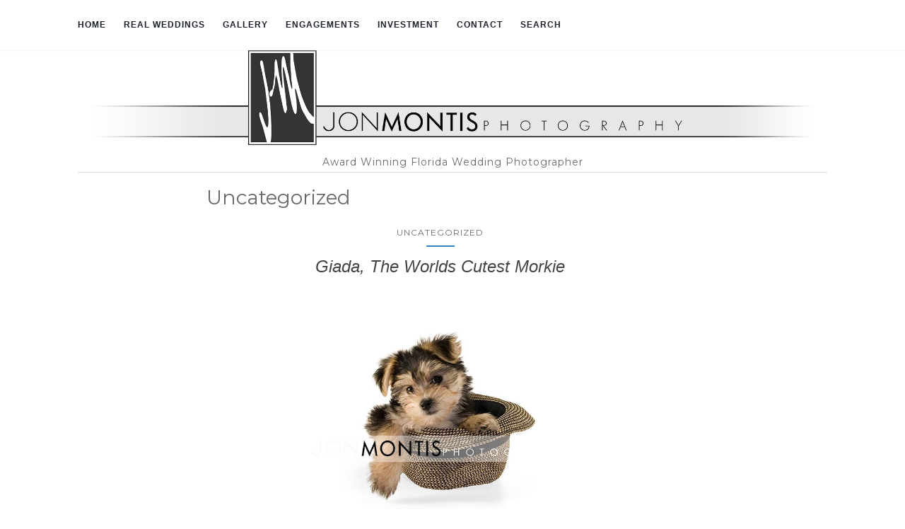

--- FILE ---
content_type: text/plain
request_url: https://www.google-analytics.com/j/collect?v=1&_v=j102&a=1590503163&t=pageview&_s=1&dl=https%3A%2F%2Fwww.jonmontisphotography.com%2Fblog%2Fcategory%2Funcategorized%2Fpage%2F2%2F&ul=en-us%40posix&dt=Uncategorized%20Archives%20%7C%20Page%202%20of%202%20%7C%20Jon%20Montis%20Photography&sr=1280x720&vp=1280x720&_u=IEBAAEABAAAAACAAI~&jid=919662261&gjid=1645368851&cid=431488816.1769192673&tid=UA-28635804-2&_gid=982172503.1769192673&_r=1&_slc=1&z=1233621720
body_size: -454
content:
2,cG-9557MWKXPP